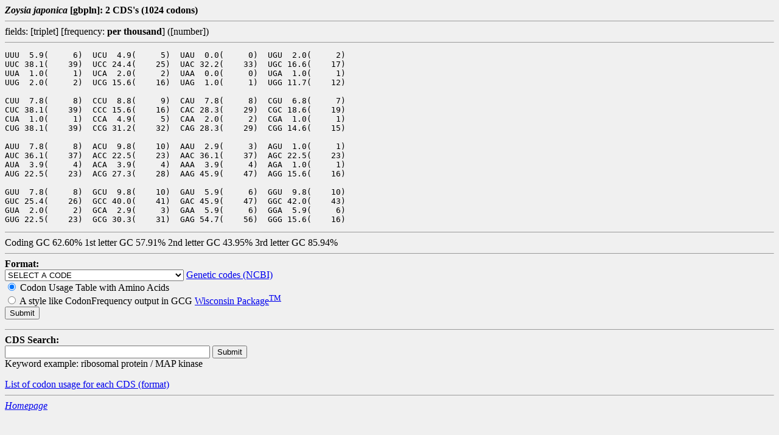

--- FILE ---
content_type: text/html
request_url: http://www.kazusa.or.jp/codon/cgi-bin/showcodon.cgi?species=309978
body_size: 3945
content:
<HTML>
<HEAD>
<META HTTP-EQUIV="Content-Type" CONTENT="text/html; charset=iso-8859-1">
<TITLE>Codon usage table</TITLE>
</HEAD>

<BODY BGCOLOR="#F0F0F0">
<STRONG><i>Zoysia japonica </i>[gbpln]: 2 CDS's (1024 codons)</STRONG>

<HR ALIGN="LEFT" SIZE=1>

fields: [triplet] [frequency: <STRONG>per thousand</STRONG>] ([number])
<HR ALIGN="LEFT" SIZE=1>
<PRE>
UUU  5.9(     6)  UCU  4.9(     5)  UAU  0.0(     0)  UGU  2.0(     2)
UUC 38.1(    39)  UCC 24.4(    25)  UAC 32.2(    33)  UGC 16.6(    17)
UUA  1.0(     1)  UCA  2.0(     2)  UAA  0.0(     0)  UGA  1.0(     1)
UUG  2.0(     2)  UCG 15.6(    16)  UAG  1.0(     1)  UGG 11.7(    12)

CUU  7.8(     8)  CCU  8.8(     9)  CAU  7.8(     8)  CGU  6.8(     7)
CUC 38.1(    39)  CCC 15.6(    16)  CAC 28.3(    29)  CGC 18.6(    19)
CUA  1.0(     1)  CCA  4.9(     5)  CAA  2.0(     2)  CGA  1.0(     1)
CUG 38.1(    39)  CCG 31.2(    32)  CAG 28.3(    29)  CGG 14.6(    15)

AUU  7.8(     8)  ACU  9.8(    10)  AAU  2.9(     3)  AGU  1.0(     1)
AUC 36.1(    37)  ACC 22.5(    23)  AAC 36.1(    37)  AGC 22.5(    23)
AUA  3.9(     4)  ACA  3.9(     4)  AAA  3.9(     4)  AGA  1.0(     1)
AUG 22.5(    23)  ACG 27.3(    28)  AAG 45.9(    47)  AGG 15.6(    16)

GUU  7.8(     8)  GCU  9.8(    10)  GAU  5.9(     6)  GGU  9.8(    10)
GUC 25.4(    26)  GCC 40.0(    41)  GAC 45.9(    47)  GGC 42.0(    43)
GUA  2.0(     2)  GCA  2.9(     3)  GAA  5.9(     6)  GGA  5.9(     6)
GUG 22.5(    23)  GCG 30.3(    31)  GAG 54.7(    56)  GGG 15.6(    16)
</PRE>
<HR ALIGN="LEFT" SIZE=1>
Coding GC 62.60%
1st letter GC 57.91%
2nd letter GC 43.95%
3rd letter GC 85.94%<BR>


<HR ALIGN="LEFT" SIZE=1>

<FORM ACTION="./showcodon.cgi" METHOD="GET">

<STRONG>Format:</STRONG><BR>

<!-- INPUT TYPE="HIDDEN" NAME="species" VALUE="Zoysia japonica [gbpln]" -->
<INPUT TYPE="HIDDEN" NAME="species" VALUE="309978">

<SELECT NAME="aa">
<OPTION SELECTED>SELECT A CODE
<OPTION VALUE="1">1: Standard
<OPTION VALUE="2">2: Vertebrate Mitochondrial
<OPTION VALUE="3">3: Yeast Mitochondrial
<OPTION VALUE="4">4: Mold, Protozoan, Coelenterate Mitochondrial
<OPTION VALUE="4">(4:)	and Mycoplasma/Spiroplasma
<OPTION VALUE="5">5: Invertebrate Mitochondrial
<OPTION VALUE="6">6: Ciliate Macronuclear and Dasycladacean
<OPTION VALUE="9">9: Echinoderm Mitochondrial
<OPTION VALUE="10">10: Alternative Ciliate Macronuclear
<OPTION VALUE="11">11: Eubacterial
<OPTION VALUE="12">12: Alternative Yeast
<OPTION VALUE="13">13: Ascidian Mitochondrial
<OPTION VALUE="14">14: Flatworm Mitochondrial
<OPTION VALUE="15">15: Blepharisma Nuclear Code
</SELECT>

<A HREF = "http://www3.ncbi.nlm.nih.gov/htbin-post/Taxonomy/wprintgc?mode=t">
Genetic codes (NCBI)</A>

<BR>

<INPUT TYPE="radio" NAME="style" VALUE="N" CHECKED>
<!-- INPUT TYPE="hidden" NAME="style" VALUE="N" -->
Codon Usage Table with Amino Acids
<BR>

<INPUT TYPE="radio" NAME="style" VALUE="GCG">
A style like CodonFrequency output in GCG <A HREF="http://www.gcg.com/products/software.html">Wisconsin Package<SUP>TM</SUP></A>

<BR>

<!-- INPUT TYPE="radio" NAME="style" VALUE="BT")Back translation (comming soon)
(BR)
(TEXTAREA NAME="aa_src" ROWS="2" COLS="60")(/TEXTAREA)
(P -->
<INPUT TYPE=SUBMIT VALUE="Submit">
</FORM>

<HR ALIGN="LEFT" SIZE=1>

<FORM ACTION="srchcds.cgi" METHOD="POST">

<STRONG>CDS Search:</STRONG><BR>

<INPUT SIZE="40" TYPE="TEXT" NAME="key">
<INPUT TYPE=SUBMIT VALUE="Submit">

<INPUT TYPE="HIDDEN" NAME="abbrev" VALUE="309978">
<INPUT TYPE="HIDDEN" NAME="entry" VALUE="pln">
<INPUT TYPE="HIDDEN" NAME="sponly" VALUE="Zoysia japonica">

<BR>

Keyword example: ribosomal protein / MAP kinase

</FORM>

<!-- A HREF="ftp://ftp.kazusa.or.jp/pub/codon/current/species/309978.pln" -->
<A HREF="http://www.kazusa.or.jp/codon/current/species/309978">
List of codon usage for each CDS 
</A> 
<A HREF="http://www.kazusa.or.jp/codon/current/CODON_LABEL">
(format)
</A>

<HR ALIGN="LEFT" SIZE=1>

<I><A HREF= "/codon/">Homepage</A></I>

</BODY>
</HTML>
